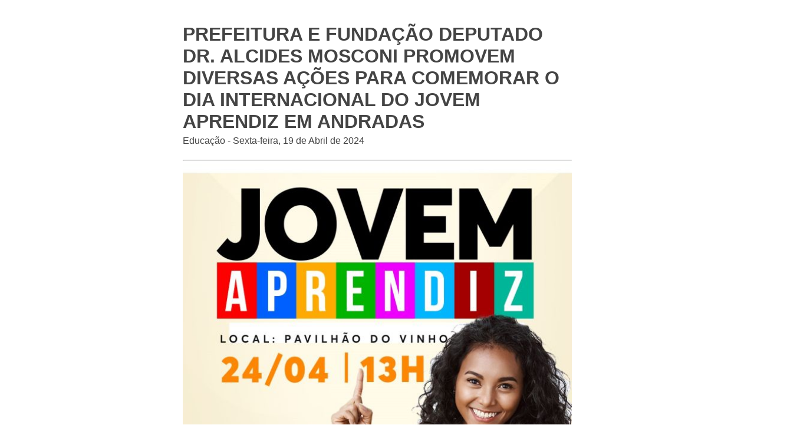

--- FILE ---
content_type: text/html; charset=UTF-8
request_url: https://www.andradas.mg.gov.br/noticia/print-noticia/4460/prefeitura-e-fundacao-deputado-dr-alcides-mosconi-promovem-diversas-acoes-para-comemorar-o-dia-internacional-do-jovem-aprendiz-em-andradas/
body_size: 1140
content:
<!DOCTYPE html><html lang="pt-BR"><head><meta charset="utf-8"><meta name="viewport" content="width=device-width, initial-scale=1.0"><link href="/site/css/print-noticia.css" media="screen,print" rel="stylesheet" type="text/css"><link href="/admin/globalarq/logo/favicon.webp" rel="shortcut icon" type="image/vnd.microsoft.icon"></head><body ><div class="wrap"><article class="artigo"><div><h1>PREFEITURA E FUNDAÇÃO DEPUTADO DR. ALCIDES MOSCONI PROMOVEM DIVERSAS AÇÕES PARA COMEMORAR O DIA INTERNACIONAL DO JOVEM APRENDIZ EM ANDRADAS</h1><div style="margin-top: -30px;"><p>Educação - Sexta-feira, 19 de Abril de 2024</p></div><hr><div style="display: block"><img src="/admin/globalarq/noticia/noticia/651_366/76a57fcde34a614c3d614aee611f9843.jpeg" alt="PREFEITURA E FUNDAÇÃO DEPUTADO DR. ALCIDES MOSCONI PROMOVEM DIVERSAS AÇÕES PARA COMEMORAR O DIA INTERNACIONAL DO JOVEM APRENDIZ EM ANDRADAS" style="width: 100%;" /></div><p style="text-align:justify;"><span style="color:#212529;">Nesta quarta-feira, 24 de abril, é o Dia Internacional do Jovem Aprendiz. Para comemorar a data, a Prefeitura de Andradas, em parceria com a Fundação Deputado Dr. Alcides Mosconi, promove diversas ações voltadas para público infanto-juvenil.</span></p><p style="text-align:justify;"><span style="color:#212529;">O evento será realizado no Pavilhão do Vinho, a partir das 13 horas. Entre as atrações, destacam-se palestras sobre o Mercado de Trabalho para os Jovens, apresentações de dança e capoeira, e também técnicas de defesa pessoal.</span></p><p style="text-align:justify;"><span style="color:#212529;">Venha prestigiar esse momento!</span></p><figure class="image"><img src="/public/admin/globalarq/uploads/images/JOVEM-APRENDIZ-FEED_01.jpg"></figure></div></article><div style="width: 100%;display: table;text-align: center"><div><img src="/admin/globalarq/logo/0e023565f277265f3f945d5d75c00332.png" style="max-width: 180px"/></div><div style="margin-top: -40px;"><h2>Prefeitura</h2><hr/><p>Andradas</p></div></div></div><script type="text/javascript" src="/site/js/jquery-v3.3.1.js"></script><script>$('.artigo img').before('<div class="separa-conteudo"></div>');
            $('.artigo img').after('<div class="legenda center alinha-center"></div>');
            $('.artigo p').each(function () {
                var $this = $(this);
                var legenda = $this.find('img').attr('alt');
                $this.find('.legenda').html(legenda);
            });</script></body></html>